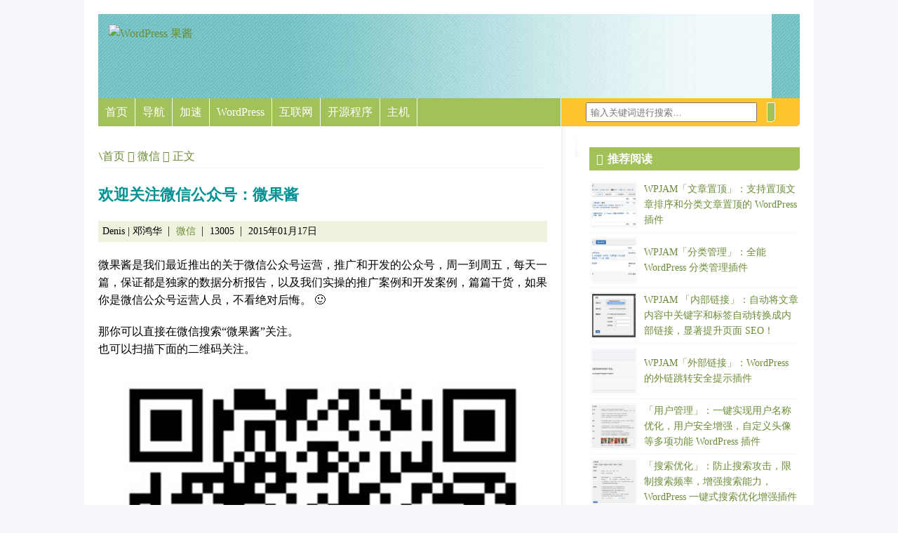

--- FILE ---
content_type: text/html; charset=UTF-8
request_url: https://jam.wpweixin.com/2015/01/17/wpweixin/
body_size: 9594
content:
<!DOCTYPE html> 
<html lang="zh-Hans"> 
<head>

<meta charset="UTF-8" />
<meta name="viewport" content="width=device-width, user-scalable=no" />

<title>欢迎关注微信公众号：微果酱</title>
<meta name='robots' content='max-image-preview:large' />
<meta name="baidu-site-verification" content="codeva-EIlfwg6FmV" />
<meta name="msvalidate.01" content="BF4F0FFEB6A24A662E3C0CD2FA24E504" />

<style type="text/css">
@media (prefers-color-scheme: dark) {
html, img {filter: invert(1) hue-rotate(180deg);}
html, iframe {filter: invert(1) hue-rotate(180deg);}
img {opacity: .75;}
}
#container{background:#FFFFFF url(https://cdn.wpweixin.com/wp-content/themes/Blix/static/i/container_bg.gif) 680px 0 repeat-y !important;}
header{background: url(https://cdn.wpweixin.com/wp-content/themes/Blix/static/i/header_bg.jpg) !important;}
.sidebar{background:url(https://cdn.wpweixin.com/wp-content/themes/Blix/static/i/sidebar_bg.gif) left top no-repeat !important;}
footer:before{background:url(https://cdn.wpweixin.com/wp-content/themes/Blix/static/i/footer_bg.gif) 660px 0 no-repeat !important;}
</style>

<meta name="theme-color" content="#1BA6B2" media="(prefers-color-scheme: light)">
<meta name="theme-color" content="#A3C159" media="(prefers-color-scheme: dark)"><link rel='dns-prefetch' href='//s4.zstatic.net' />
<link rel='dns-prefetch' href='//cdn.wpweixin.com' />
<link rel="alternate" type="application/rss+xml" title="WordPress 果酱 &raquo; Feed" href="https://jam.wpweixin.com/feed/" />
<link rel="alternate" type="application/rss+xml" title="WordPress 果酱 &raquo; 评论 Feed" href="https://jam.wpweixin.com/comments/feed/" />
<style id='wp-img-auto-sizes-contain-inline-css' type='text/css'>
img:is([sizes=auto i],[sizes^="auto," i]){contain-intrinsic-size:3000px 1500px}
/*# sourceURL=wp-img-auto-sizes-contain-inline-css */
</style>
<style id='wp-block-library-inline-css' type='text/css'>
:root{--wp-block-synced-color:#7a00df;--wp-block-synced-color--rgb:122,0,223;--wp-bound-block-color:var(--wp-block-synced-color);--wp-editor-canvas-background:#ddd;--wp-admin-theme-color:#007cba;--wp-admin-theme-color--rgb:0,124,186;--wp-admin-theme-color-darker-10:#006ba1;--wp-admin-theme-color-darker-10--rgb:0,107,160.5;--wp-admin-theme-color-darker-20:#005a87;--wp-admin-theme-color-darker-20--rgb:0,90,135;--wp-admin-border-width-focus:2px}@media (min-resolution:192dpi){:root{--wp-admin-border-width-focus:1.5px}}.wp-element-button{cursor:pointer}:root .has-very-light-gray-background-color{background-color:#eee}:root .has-very-dark-gray-background-color{background-color:#313131}:root .has-very-light-gray-color{color:#eee}:root .has-very-dark-gray-color{color:#313131}:root .has-vivid-green-cyan-to-vivid-cyan-blue-gradient-background{background:linear-gradient(135deg,#00d084,#0693e3)}:root .has-purple-crush-gradient-background{background:linear-gradient(135deg,#34e2e4,#4721fb 50%,#ab1dfe)}:root .has-hazy-dawn-gradient-background{background:linear-gradient(135deg,#faaca8,#dad0ec)}:root .has-subdued-olive-gradient-background{background:linear-gradient(135deg,#fafae1,#67a671)}:root .has-atomic-cream-gradient-background{background:linear-gradient(135deg,#fdd79a,#004a59)}:root .has-nightshade-gradient-background{background:linear-gradient(135deg,#330968,#31cdcf)}:root .has-midnight-gradient-background{background:linear-gradient(135deg,#020381,#2874fc)}:root{--wp--preset--font-size--normal:16px;--wp--preset--font-size--huge:42px}.has-regular-font-size{font-size:1em}.has-larger-font-size{font-size:2.625em}.has-normal-font-size{font-size:var(--wp--preset--font-size--normal)}.has-huge-font-size{font-size:var(--wp--preset--font-size--huge)}.has-text-align-center{text-align:center}.has-text-align-left{text-align:left}.has-text-align-right{text-align:right}.has-fit-text{white-space:nowrap!important}#end-resizable-editor-section{display:none}.aligncenter{clear:both}.items-justified-left{justify-content:flex-start}.items-justified-center{justify-content:center}.items-justified-right{justify-content:flex-end}.items-justified-space-between{justify-content:space-between}.screen-reader-text{border:0;clip-path:inset(50%);height:1px;margin:-1px;overflow:hidden;padding:0;position:absolute;width:1px;word-wrap:normal!important}.screen-reader-text:focus{background-color:#ddd;clip-path:none;color:#444;display:block;font-size:1em;height:auto;left:5px;line-height:normal;padding:15px 23px 14px;text-decoration:none;top:5px;width:auto;z-index:100000}html :where(.has-border-color){border-style:solid}html :where([style*=border-top-color]){border-top-style:solid}html :where([style*=border-right-color]){border-right-style:solid}html :where([style*=border-bottom-color]){border-bottom-style:solid}html :where([style*=border-left-color]){border-left-style:solid}html :where([style*=border-width]){border-style:solid}html :where([style*=border-top-width]){border-top-style:solid}html :where([style*=border-right-width]){border-right-style:solid}html :where([style*=border-bottom-width]){border-bottom-style:solid}html :where([style*=border-left-width]){border-left-style:solid}html :where(img[class*=wp-image-]){height:auto;max-width:100%}:where(figure){margin:0 0 1em}html :where(.is-position-sticky){--wp-admin--admin-bar--position-offset:var(--wp-admin--admin-bar--height,0px)}@media screen and (max-width:600px){html :where(.is-position-sticky){--wp-admin--admin-bar--position-offset:0px}}

/*# sourceURL=wp-block-library-inline-css */
</style><style id='global-styles-inline-css' type='text/css'>
:root{--wp--preset--aspect-ratio--square: 1;--wp--preset--aspect-ratio--4-3: 4/3;--wp--preset--aspect-ratio--3-4: 3/4;--wp--preset--aspect-ratio--3-2: 3/2;--wp--preset--aspect-ratio--2-3: 2/3;--wp--preset--aspect-ratio--16-9: 16/9;--wp--preset--aspect-ratio--9-16: 9/16;--wp--preset--color--black: #000000;--wp--preset--color--cyan-bluish-gray: #abb8c3;--wp--preset--color--white: #ffffff;--wp--preset--color--pale-pink: #f78da7;--wp--preset--color--vivid-red: #cf2e2e;--wp--preset--color--luminous-vivid-orange: #ff6900;--wp--preset--color--luminous-vivid-amber: #fcb900;--wp--preset--color--light-green-cyan: #7bdcb5;--wp--preset--color--vivid-green-cyan: #00d084;--wp--preset--color--pale-cyan-blue: #8ed1fc;--wp--preset--color--vivid-cyan-blue: #0693e3;--wp--preset--color--vivid-purple: #9b51e0;--wp--preset--gradient--vivid-cyan-blue-to-vivid-purple: linear-gradient(135deg,rgb(6,147,227) 0%,rgb(155,81,224) 100%);--wp--preset--gradient--light-green-cyan-to-vivid-green-cyan: linear-gradient(135deg,rgb(122,220,180) 0%,rgb(0,208,130) 100%);--wp--preset--gradient--luminous-vivid-amber-to-luminous-vivid-orange: linear-gradient(135deg,rgb(252,185,0) 0%,rgb(255,105,0) 100%);--wp--preset--gradient--luminous-vivid-orange-to-vivid-red: linear-gradient(135deg,rgb(255,105,0) 0%,rgb(207,46,46) 100%);--wp--preset--gradient--very-light-gray-to-cyan-bluish-gray: linear-gradient(135deg,rgb(238,238,238) 0%,rgb(169,184,195) 100%);--wp--preset--gradient--cool-to-warm-spectrum: linear-gradient(135deg,rgb(74,234,220) 0%,rgb(151,120,209) 20%,rgb(207,42,186) 40%,rgb(238,44,130) 60%,rgb(251,105,98) 80%,rgb(254,248,76) 100%);--wp--preset--gradient--blush-light-purple: linear-gradient(135deg,rgb(255,206,236) 0%,rgb(152,150,240) 100%);--wp--preset--gradient--blush-bordeaux: linear-gradient(135deg,rgb(254,205,165) 0%,rgb(254,45,45) 50%,rgb(107,0,62) 100%);--wp--preset--gradient--luminous-dusk: linear-gradient(135deg,rgb(255,203,112) 0%,rgb(199,81,192) 50%,rgb(65,88,208) 100%);--wp--preset--gradient--pale-ocean: linear-gradient(135deg,rgb(255,245,203) 0%,rgb(182,227,212) 50%,rgb(51,167,181) 100%);--wp--preset--gradient--electric-grass: linear-gradient(135deg,rgb(202,248,128) 0%,rgb(113,206,126) 100%);--wp--preset--gradient--midnight: linear-gradient(135deg,rgb(2,3,129) 0%,rgb(40,116,252) 100%);--wp--preset--font-size--small: 13px;--wp--preset--font-size--medium: 20px;--wp--preset--font-size--large: 36px;--wp--preset--font-size--x-large: 42px;--wp--preset--spacing--20: 0.44rem;--wp--preset--spacing--30: 0.67rem;--wp--preset--spacing--40: 1rem;--wp--preset--spacing--50: 1.5rem;--wp--preset--spacing--60: 2.25rem;--wp--preset--spacing--70: 3.38rem;--wp--preset--spacing--80: 5.06rem;--wp--preset--shadow--natural: 6px 6px 9px rgba(0, 0, 0, 0.2);--wp--preset--shadow--deep: 12px 12px 50px rgba(0, 0, 0, 0.4);--wp--preset--shadow--sharp: 6px 6px 0px rgba(0, 0, 0, 0.2);--wp--preset--shadow--outlined: 6px 6px 0px -3px rgb(255, 255, 255), 6px 6px rgb(0, 0, 0);--wp--preset--shadow--crisp: 6px 6px 0px rgb(0, 0, 0);}:where(.is-layout-flex){gap: 0.5em;}:where(.is-layout-grid){gap: 0.5em;}body .is-layout-flex{display: flex;}.is-layout-flex{flex-wrap: wrap;align-items: center;}.is-layout-flex > :is(*, div){margin: 0;}body .is-layout-grid{display: grid;}.is-layout-grid > :is(*, div){margin: 0;}:where(.wp-block-columns.is-layout-flex){gap: 2em;}:where(.wp-block-columns.is-layout-grid){gap: 2em;}:where(.wp-block-post-template.is-layout-flex){gap: 1.25em;}:where(.wp-block-post-template.is-layout-grid){gap: 1.25em;}.has-black-color{color: var(--wp--preset--color--black) !important;}.has-cyan-bluish-gray-color{color: var(--wp--preset--color--cyan-bluish-gray) !important;}.has-white-color{color: var(--wp--preset--color--white) !important;}.has-pale-pink-color{color: var(--wp--preset--color--pale-pink) !important;}.has-vivid-red-color{color: var(--wp--preset--color--vivid-red) !important;}.has-luminous-vivid-orange-color{color: var(--wp--preset--color--luminous-vivid-orange) !important;}.has-luminous-vivid-amber-color{color: var(--wp--preset--color--luminous-vivid-amber) !important;}.has-light-green-cyan-color{color: var(--wp--preset--color--light-green-cyan) !important;}.has-vivid-green-cyan-color{color: var(--wp--preset--color--vivid-green-cyan) !important;}.has-pale-cyan-blue-color{color: var(--wp--preset--color--pale-cyan-blue) !important;}.has-vivid-cyan-blue-color{color: var(--wp--preset--color--vivid-cyan-blue) !important;}.has-vivid-purple-color{color: var(--wp--preset--color--vivid-purple) !important;}.has-black-background-color{background-color: var(--wp--preset--color--black) !important;}.has-cyan-bluish-gray-background-color{background-color: var(--wp--preset--color--cyan-bluish-gray) !important;}.has-white-background-color{background-color: var(--wp--preset--color--white) !important;}.has-pale-pink-background-color{background-color: var(--wp--preset--color--pale-pink) !important;}.has-vivid-red-background-color{background-color: var(--wp--preset--color--vivid-red) !important;}.has-luminous-vivid-orange-background-color{background-color: var(--wp--preset--color--luminous-vivid-orange) !important;}.has-luminous-vivid-amber-background-color{background-color: var(--wp--preset--color--luminous-vivid-amber) !important;}.has-light-green-cyan-background-color{background-color: var(--wp--preset--color--light-green-cyan) !important;}.has-vivid-green-cyan-background-color{background-color: var(--wp--preset--color--vivid-green-cyan) !important;}.has-pale-cyan-blue-background-color{background-color: var(--wp--preset--color--pale-cyan-blue) !important;}.has-vivid-cyan-blue-background-color{background-color: var(--wp--preset--color--vivid-cyan-blue) !important;}.has-vivid-purple-background-color{background-color: var(--wp--preset--color--vivid-purple) !important;}.has-black-border-color{border-color: var(--wp--preset--color--black) !important;}.has-cyan-bluish-gray-border-color{border-color: var(--wp--preset--color--cyan-bluish-gray) !important;}.has-white-border-color{border-color: var(--wp--preset--color--white) !important;}.has-pale-pink-border-color{border-color: var(--wp--preset--color--pale-pink) !important;}.has-vivid-red-border-color{border-color: var(--wp--preset--color--vivid-red) !important;}.has-luminous-vivid-orange-border-color{border-color: var(--wp--preset--color--luminous-vivid-orange) !important;}.has-luminous-vivid-amber-border-color{border-color: var(--wp--preset--color--luminous-vivid-amber) !important;}.has-light-green-cyan-border-color{border-color: var(--wp--preset--color--light-green-cyan) !important;}.has-vivid-green-cyan-border-color{border-color: var(--wp--preset--color--vivid-green-cyan) !important;}.has-pale-cyan-blue-border-color{border-color: var(--wp--preset--color--pale-cyan-blue) !important;}.has-vivid-cyan-blue-border-color{border-color: var(--wp--preset--color--vivid-cyan-blue) !important;}.has-vivid-purple-border-color{border-color: var(--wp--preset--color--vivid-purple) !important;}.has-vivid-cyan-blue-to-vivid-purple-gradient-background{background: var(--wp--preset--gradient--vivid-cyan-blue-to-vivid-purple) !important;}.has-light-green-cyan-to-vivid-green-cyan-gradient-background{background: var(--wp--preset--gradient--light-green-cyan-to-vivid-green-cyan) !important;}.has-luminous-vivid-amber-to-luminous-vivid-orange-gradient-background{background: var(--wp--preset--gradient--luminous-vivid-amber-to-luminous-vivid-orange) !important;}.has-luminous-vivid-orange-to-vivid-red-gradient-background{background: var(--wp--preset--gradient--luminous-vivid-orange-to-vivid-red) !important;}.has-very-light-gray-to-cyan-bluish-gray-gradient-background{background: var(--wp--preset--gradient--very-light-gray-to-cyan-bluish-gray) !important;}.has-cool-to-warm-spectrum-gradient-background{background: var(--wp--preset--gradient--cool-to-warm-spectrum) !important;}.has-blush-light-purple-gradient-background{background: var(--wp--preset--gradient--blush-light-purple) !important;}.has-blush-bordeaux-gradient-background{background: var(--wp--preset--gradient--blush-bordeaux) !important;}.has-luminous-dusk-gradient-background{background: var(--wp--preset--gradient--luminous-dusk) !important;}.has-pale-ocean-gradient-background{background: var(--wp--preset--gradient--pale-ocean) !important;}.has-electric-grass-gradient-background{background: var(--wp--preset--gradient--electric-grass) !important;}.has-midnight-gradient-background{background: var(--wp--preset--gradient--midnight) !important;}.has-small-font-size{font-size: var(--wp--preset--font-size--small) !important;}.has-medium-font-size{font-size: var(--wp--preset--font-size--medium) !important;}.has-large-font-size{font-size: var(--wp--preset--font-size--large) !important;}.has-x-large-font-size{font-size: var(--wp--preset--font-size--x-large) !important;}
/*# sourceURL=global-styles-inline-css */
</style>

<style id='classic-theme-styles-inline-css' type='text/css'>
/*! This file is auto-generated */
.wp-block-button__link{color:#fff;background-color:#32373c;border-radius:9999px;box-shadow:none;text-decoration:none;padding:calc(.667em + 2px) calc(1.333em + 2px);font-size:1.125em}.wp-block-file__button{background:#32373c;color:#fff;text-decoration:none}
/*# sourceURL=/wp-includes/css/classic-themes.min.css */
</style>
<link rel='stylesheet' id='remixicon-css' href='https://s4.zstatic.net/ajax/libs/remixicon/4.2.0/remixicon.min.css' type='text/css' media='all' />
<link rel='stylesheet' id='normalize-css' href='https://s4.zstatic.net/ajax/libs/modern-normalize/2.0.0/modern-normalize.min.css' type='text/css' media='all' />
<link rel='stylesheet' id='prism-css' href='https://s4.zstatic.net/ajax/libs/prism/1.29.0/themes/prism.min.css' type='text/css' media='all' />
<link rel='stylesheet' id='wpjam-static-style-css' href='https://jam.wpweixin.com/wp-content/static/26/ee469a90487da5b8333e411379df4593-1768358708.css' type='text/css' media='all' />
<script type="text/javascript" src="https://s4.zstatic.net/ajax/libs/jquery/3.7.1/jquery.min.js" id="jquery-core-js"></script>
<script type="text/javascript" src="https://s4.zstatic.net/ajax/libs/jquery-migrate/3.4.1/jquery-migrate.min.js" id="jquery-migrate-js"></script>
<script type="text/javascript" src="https://s4.zstatic.net/ajax/libs/qrcodejs/1.0.0/qrcode.min.js" id="qrcodejs-js"></script>
<script type="text/javascript" src="https://s4.zstatic.net/ajax/libs/html2canvas/1.4.1/html2canvas.min.js" id="html2canvas-js"></script>
<script type="text/javascript" src="https://jam.wpweixin.com/wp-content/static/26/e26ddd685f94f0a9179c50308cc40bb4-1768627391.js" id="wpjam-static-script-js"></script>

<link rel="canonical" href="https://jam.wpweixin.com/2015/01/17/wpweixin/" />
<link rel="alternate" title="oEmbed (JSON)" type="application/json+oembed" href="https://jam.wpweixin.com/wp-json/oembed/1.0/embed?url=https%3A%2F%2Fjam.wpweixin.com%2F2015%2F01%2F17%2Fwpweixin%2F" />
<link rel="alternate" title="oEmbed (XML)" type="text/xml+oembed" href="https://jam.wpweixin.com/wp-json/oembed/1.0/embed?url=https%3A%2F%2Fjam.wpweixin.com%2F2015%2F01%2F17%2Fwpweixin%2F&#038;format=xml" />
<meta name='description' content='微果酱是我们最近推出的关于微信公众号运营，推广和开发的公众号，周一到周五，每天一篇，保证都是独家的数据分析报告，以及我们实操的推广案例和开发案例，篇篇干货，如果你是微信公众号运营人员，不看绝 &hellip;' />
<script type="text/javascript">
	var _hmt = _hmt || [];
	(function(){
	var hm = document.createElement("script");
	hm.src = "https://hm.baidu.com/hm.js?cb551a86957adcbd2b65ce22797f2009";
	hm.setAttribute('async', 'true');
	document.getElementsByTagName('head')[0].appendChild(hm);
	})();
</script>
</head>

<body class="wp-singular post-template-default single single-post postid-4733 wp-theme-Blix infinite-scroll">

<div id="container">


		<header id="header" style="background:url(https://jam.wpweixin.com/wp-content/themes/Blix/static/i/header_bg.jpg)">
			<div id="logo"><a href="https://jam.wpweixin.com" title="WordPress 果酱"><img src="https://jam.wpweixin.com/wp-content/themes/Blix/static/i/logo.png" alt="WordPress 果酱" /></a></div>
		</header>
		<nav id="navigation">
	<ul id="menu-nav"><li id="menu-item-9745" class="menu-item menu-item-type-custom menu-item-object-custom menu-item-home menu-item-9745"><a href="https://jam.wpweixin.com">首页</a></li>
<li id="menu-item-9982" class="menu-item menu-item-type-custom menu-item-object-custom menu-item-9982"><a href="https://wpjam.com/">导航</a></li>
<li id="menu-item-9746" class="menu-item menu-item-type-custom menu-item-object-custom menu-item-9746"><a href="https://wpjam.com/speed/">加速</a></li>
<li id="menu-item-9740" class="menu-item menu-item-type-taxonomy menu-item-object-category menu-item-9740"><a href="https://jam.wpweixin.com/category/wordpress/">WordPress</a></li>
<li id="menu-item-9741" class="menu-item menu-item-type-taxonomy menu-item-object-category menu-item-has-children menu-item-9741"><a href="https://jam.wpweixin.com/category/internet/">互联网</a>
<ul class="sub-menu">
	<li id="menu-item-9754" class="menu-item menu-item-type-taxonomy menu-item-object-category menu-item-9754"><a href="https://jam.wpweixin.com/category/blogosphere/">博客世界</a></li>
</ul>
</li>
<li id="menu-item-9753" class="menu-item menu-item-type-taxonomy menu-item-object-category menu-item-has-children menu-item-9753"><a href="https://jam.wpweixin.com/category/open-source/">开源程序</a>
<ul class="sub-menu">
	<li id="menu-item-9755" class="menu-item menu-item-type-taxonomy menu-item-object-category menu-item-9755"><a href="https://jam.wpweixin.com/category/blogosphere/">博客世界</a></li>
	<li id="menu-item-9756" class="menu-item menu-item-type-taxonomy menu-item-object-category menu-item-9756"><a href="https://jam.wpweixin.com/category/hosting/">主机推荐</a></li>
	<li id="menu-item-9757" class="menu-item menu-item-type-taxonomy menu-item-object-category menu-item-9757"><a href="https://jam.wpweixin.com/category/apple/">Apple</a></li>
</ul>
</li>
<li id="menu-item-9744" class="menu-item menu-item-type-taxonomy menu-item-object-category menu-item-9744"><a href="https://jam.wpweixin.com/category/hosting/">主机</a></li>
</ul>	<form action="/" onsubmit="location.href='https://jam.wpweixin.com/search/' + encodeURIComponent(this.s.value).replace(/%20/g, '+'); return false;"> 
		<input type="text" name="s" id="s" size="25"  value="" placeholder="输入关键词进行搜索…" />  
		<button type="submit" id="searchbutton" /><i class="ri-search-line"></i></button>
	</form>
</nav>

<div class="layout-wrap">
<section id="content">


	<ul class="breadcrumb"><li><a href="https://jam.wpweixin.com">首页</a></li>
<li><a href="https://jam.wpweixin.com/category/weixin/">微信</a></li>
<li>正文</li></ul><article class="entry" id="post-4733">
	<h1 class="entry-title">欢迎关注微信公众号：微果酱</h1>
	
	<div class="entry-meta">
		<span class="author"><i class="ri-user-line"></i> Denis &#124; 邓鸿华</span>
		<span><i class="ri-wechat-line"></i> <a href="https://jam.wpweixin.com/category/weixin/">微信</a></span>		<span class="views"><i class="ri-icon ri-eye-line"></i> 13005</span>
		<span class="date"><i class="ri-icon ri-calendar-2-line"></i> 2015年01月17日</span>
				
			</div>
	<div class="entry-content"><p>微果酱是我们最近推出的关于微信公众号运营，推广和开发的公众号，周一到周五，每天一篇，保证都是独家的数据分析报告，以及我们实操的推广案例和开发案例，篇篇干货，如果你是微信公众号运营人员，不看绝对后悔。 🙂 </p>
<p>那你可以直接在微信搜索“微果酱”关注。<br />
也可以扫描下面的二维码关注。<br />
<img decoding="async" src="https://cdn.wpjam.com/qiniu/4733/image/1ab9b8fb5437e0df7a5c19d51051e339.jpg?imageMogr2/auto-orient/thumbnail/1280x/quality/70/interlace/1#" alt="微果酱微信二维码" /></p>
<div class=" content-template">

<hr />
<p>©我爱水煮鱼，本站推荐使用的主机：<strong><a href="https://wpjam.com/go/aliyun/" rel="nofollow">阿里云</a></strong>，国外主机建议使用<strong><a href="https://blog.wpjam.com/article/bluehost/">BlueHost</a></strong>。</p>
<p>本站长期承接 <a href="https://wpjam.com/speed/">WordPress 优化</a>和<a href="https://wpjam.com/">建站业务</a>，请联系微信：「chenduopapa」。</p>

</div>
<div class="modal-buttons"><a href="javascript:;" class="show-modal modal-button poster-button" data-target='.poster-box' data-hash='1' data-action='get-modal-box' data-data='post_id=4733&type=poster'><i class="ri-image-line"></i><span> 生成海报</span></a><a href="javascript:;" class="show-modal modal-button share-button" data-target='.share-box' data-hash='1' data-action='get-modal-box' data-data='post_id=4733&type=share'><i class="ri-share-forward-2-fill"></i><span> 分享</span></a><a href="javascript:;" class="show-modal modal-button donate-button" data-target='.donate-box' data-hash='1' data-action='get-modal-box' data-data='type=donate'><i class="ri-money-cny-circle-line"></i><span> 打赏作者</span></a></div></div>
	<div class="entry-tags"></div>
</article><div class="entry-extend">
<div id="related_posts"><h3>你可能也喜欢</h3><ul class="horizontal has-thumb"><li><a href="https://jam.wpweixin.com/2025/02/19/the-differences-between-wechat-ai-quick-answers-and-deep-thinking/" title="微信「AI 搜索」的快速回答和深度思考分别用的是什么模型？有什么区别？"><img src="https://cdn.wpweixin.com/wp-content/uploads/sites/26/2025/02/1739978772-IMG_9148.jpeg?imageMogr2/auto-orient/thumbnail/!200x200r/gravity/Center/crop/200x200/quality/70/interlace/1#" class="wp-post-image" decoding="async" loading="lazy" width="100" height="100" /><h4>微信「AI 搜索」的快速回答和深度思考分别用的是什么模型？有什么区别？</h4></a></li><li><a href="https://jam.wpweixin.com/2025/02/16/weixin-ai-search-with-deppseek/" title="微信上线「AI 搜索」功能，并且接入 DeepSeek 模型！"><img src="https://cdn.wpweixin.com/wp-content/uploads/sites/26/2025/02/1739714443-IMG_9135.jpeg?imageMogr2/auto-orient/thumbnail/!200x200r/gravity/Center/crop/200x200/quality/70/interlace/1#" class="wp-post-image" decoding="async" loading="lazy" width="100" height="100" /><h4>微信上线「AI 搜索」功能，并且接入 DeepSeek 模型！</h4></a></li><li><a href="https://jam.wpweixin.com/article/weixin-mp-first-increase-followers/" title="做公众号，首先要学会涨粉！"><img src="https://cdn.wpweixin.com/wp-content/uploads/sites/26/2024/12/1733757707-29bf6b5221587907560fe4010d87ea34.png?imageMogr2/auto-orient/thumbnail/!200x200r/gravity/Center/crop/200x200/quality/70/interlace/1#" class="wp-post-image" decoding="async" loading="lazy" width="100" height="100" /><h4>做公众号，首先要学会涨粉！</h4></a></li><li><a href="https://jam.wpweixin.com/article/weixin-mp-make-me-rich/" title="做公众号，能发家致富？"><img src="https://cdn.wpweixin.com/wp-content/uploads/sites/26/2024/12/1733757705-b708e0fde817dfbd60afab9e486a0ba8.png?imageMogr2/auto-orient/thumbnail/!200x200r/gravity/Center/crop/200x200/quality/70/interlace/1#" class="wp-post-image" decoding="async" loading="lazy" width="100" height="100" /><h4>做公众号，能发家致富？</h4></a></li><li><a href="https://mp.weixin.qq.com/s/_MR6AWnAQOqJwngr2HMM4g" title="给你的微信昵称加上上标电话号码 ℡¹³⁸¹²³⁴⁵⁶⁷⁸"><img width="100" height="100" src="https://cdn.wpweixin.com/wp-content/uploads/sites/26/2024/07/1721359982-8817ce0b5b854864e902e669f7c96316.jpeg?imageMogr2/auto-orient/thumbnail/!200x200r/gravity/Center/crop/200x200/quality/70/interlace/1#" class="wp-post-image wp-post-image" alt="" decoding="async" /><h4>给你的微信昵称加上上标电话号码 ℡¹³⁸¹²³⁴⁵⁶⁷⁸</h4></a></li><li><a href="https://mp.weixin.qq.com/s/VfsP8pii2T5SYwJmxL9p6w" title="给你的微信昵称加上蝴蝶ᨳദᨏᨏོ"><img width="100" height="100" src="https://cdn.wpweixin.com/wp-content/uploads/sites/26/2024/07/1721361133-3a603504e77f961d4279f72161fe58c5.jpeg?imageMogr2/auto-orient/thumbnail/!200x200r/gravity/Center/crop/200x200/quality/70/interlace/1#" class="wp-post-image wp-post-image" alt="" decoding="async" /><h4>给你的微信昵称加上蝴蝶ᨳദᨏᨏོ</h4></a></li><li><a href="https://mp.weixin.qq.com/s/r6NyedmaNtQ7ZxLYCiC8Ug" title="视频号里的视频怎么下载？只要你有个公众号就可以下载！"><img width="100" height="100" src="https://cdn.wpweixin.com/wp-content/uploads/sites/26/2024/07/1721360132-823202efb215f0f909bfb65715491834.jpeg?imageMogr2/auto-orient/thumbnail/!200x200r/gravity/Center/crop/200x200/quality/70/interlace/1#" class="wp-post-image wp-post-image" alt="" decoding="async" /><h4>视频号里的视频怎么下载？只要你有个公众号就可以下载！</h4></a></li><li><a href="https://mp.weixin.qq.com/s/ymbOYctA3fZUgC1MfqkeeA" title="无需跳转到网页或打开小程序，在公众号即可生成 15 种微信昵称"><img width="100" height="100" src="https://cdn.wpweixin.com/wp-content/uploads/sites/26/2024/07/1721359982-8817ce0b5b854864e902e669f7c96316.jpeg?imageMogr2/auto-orient/thumbnail/!200x200r/gravity/Center/crop/200x200/quality/70/interlace/1#" class="wp-post-image wp-post-image" alt="" decoding="async" loading="lazy" /><h4>无需跳转到网页或打开小程序，在公众号即可生成 15 种微信昵称</h4></a></li><li><a href="https://mp.weixin.qq.com/s/caAHzjEY2d1wh-EFk2L5sA" title="5 个工具帮你生成可爱的微信昵称 ᰔᩚᨏོ ᨳദᗢᘏᓗ"><img width="100" height="100" src="https://cdn.wpweixin.com/wp-content/uploads/sites/26/2024/07/1721359583-7b76dc5e68fd72a4cbee573b0962cb05.jpeg?imageMogr2/auto-orient/thumbnail/!200x200r/gravity/Center/crop/200x200/quality/70/interlace/1#" class="wp-post-image wp-post-image" alt="" decoding="async" loading="lazy" /><h4>5 个工具帮你生成可爱的微信昵称 ᰔᩚᨏོ ᨳദᗢᘏᓗ</h4></a></li><li><a href="https://jam.wpweixin.com/m/wpjam-password/" title="一键生成随机密码"><img src="https://cdn.wpweixin.com/wp-content/uploads/sites/26/2022/05/1651499165-image.png?imageMogr2/auto-orient/thumbnail/!200x200r/gravity/Center/crop/200x200/quality/70/interlace/1#" class="wp-post-image" decoding="async" loading="lazy" width="100" height="100" /><h4>一键生成随机密码</h4></a></li></ul></div><div id="top_viewd_posts"><h3>热门文章</h3><ul class="horizontal has-thumb"><li><a href="https://jam.wpweixin.com/article/wordpress-seo/" title="WordPress SEO 宝典：让你的博客流量增长10倍"><img src="https://cdn.wpjam.com/2011/fairyfish-seo-traffic.png?imageMogr2/auto-orient/thumbnail/!200x200r/gravity/Center/crop/200x200/quality/70/interlace/1#" class="wp-post-image" decoding="async" loading="lazy" width="100" height="100" /><h4>WordPress SEO 宝典：让你的博客流量增长10倍</h4></a></li><li><a href="https://jam.wpweixin.com/article/wpjam-basic-optimization-setting/" title="WPJAM Basic - 优化设置：一键优化和增强 WordPress 功能"><img src="https://cdn.wpweixin.com/wp-content/uploads/sites/26/2018/09/1745332364-image.png?imageMogr2/auto-orient/thumbnail/!200x200r/gravity/Center/crop/200x200/quality/70/interlace/1#" class="wp-post-image" decoding="async" loading="lazy" width="100" height="100" /><h4>WPJAM Basic - 优化设置：一键优化和增强 WordPress 功能</h4></a></li><li><a href="https://jam.wpweixin.com/article/wpjam-basic-custom-setting/" title="WPJAM Basic - 样式定制：一键自定义 WordPress 前后台和登录页面"><img src="https://cdn.wpweixin.com/wp-content/uploads/sites/26/2025/04/1746543790-image.png?imageMogr2/auto-orient/thumbnail/!200x200r/gravity/Center/crop/200x200/quality/70/interlace/1#" class="wp-post-image" decoding="async" loading="lazy" width="100" height="100" /><h4>WPJAM Basic - 样式定制：一键自定义 WordPress 前后台和登录页面</h4></a></li><li><a href="https://jam.wpweixin.com/project/wpjam-user/" title="「用户管理」：一键实现用户名称优化，用户安全增强，自定义头像等多项功能 WordPress 插件"><img src="https://cdn.wpweixin.com/wp-content/uploads/sites/26/2024/02/1735913392-image.png?imageMogr2/auto-orient/thumbnail/!200x200r/gravity/Center/crop/200x200/quality/70/interlace/1#" class="wp-post-image" decoding="async" loading="lazy" width="100" height="100" /><h4>「用户管理」：一键实现用户名称优化，用户安全增强，自定义头像等多项功能 WordPress 插件</h4></a></li><li><a href="https://jam.wpweixin.com/m/phpmailer/" title="使用 PHPMailer 发送邮件"><img src="https://cdn.wpjam.com/2013/open-source.png?imageMogr2/auto-orient/thumbnail/!200x200r/gravity/Center/crop/200x200/quality/70/interlace/1#" class="wp-post-image" decoding="async" loading="lazy" width="100" height="100" /><h4>使用 PHPMailer 发送邮件</h4></a></li><li><a href="https://jam.wpweixin.com/article/wordpress-shortcode/" title="Shortcode / 简码是什么？有什么用？一文详解 WordPress Shortcode。"><img src="https://cdn.wpweixin.com/wp-content/uploads/sites/26/2022/05/1653226574-image.png?imageMogr2/auto-orient/thumbnail/!200x200r/gravity/Center/crop/200x200/quality/70/interlace/1#" class="wp-post-image" decoding="async" loading="lazy" width="100" height="100" /><h4>Shortcode / 简码是什么？有什么用？一文详解 WordPress Shortcode。</h4></a></li><li><a href="https://jam.wpweixin.com/article/featured-php-mysql-books/" title="PHP 和 MySQL Web 开发书籍推荐"><img src="https://cdn.wpjam.com/books/php-mysql-web-development.jpg?imageMogr2/auto-orient/thumbnail/!200x200r/gravity/Center/crop/200x200/quality/70/interlace/1#" class="wp-post-image" decoding="async" loading="lazy" width="100" height="100" /><h4>PHP 和 MySQL Web 开发书籍推荐</h4></a></li><li><a href="https://jam.wpweixin.com/article/wordpress-cache-plugins/" title="WordPress 应该选择哪种类型的缓存插件，一文给你说清楚！"><img src="https://cdn.wpweixin.com/wp-content/uploads/sites/26/2022/05/1653142830-image.png?imageMogr2/auto-orient/thumbnail/!200x200r/gravity/Center/crop/200x200/quality/70/interlace/1#" class="wp-post-image" decoding="async" loading="lazy" width="100" height="100" /><h4>WordPress 应该选择哪种类型的缓存插件，一文给你说清楚！</h4></a></li><li><a href="https://jam.wpweixin.com/m/phpmyadmin/" title="使用 phpMyAdmin 管理 WordPress 数据库"><img src="https://cdn.wpweixin.com/wp-content/uploads/sites/26/2022/02/1645061945-wp-dkblue-orange.png?imageMogr2/auto-orient/thumbnail/!200x200r/gravity/Center/crop/200x200/quality/70/interlace/1#" class="wp-post-image" decoding="async" loading="lazy" width="100" height="100" /><h4>使用 phpMyAdmin 管理 WordPress 数据库</h4></a></li><li><a href="https://jam.wpweixin.com/article/oracle-cloud-free-registration/" title="亲测有效，甲骨文云（Oracle Cloud）「永久」免费服务器申请指南！"><img src="https://cdn.wpweixin.com/wp-content/uploads/sites/26/2025/05/1748272124-image.png?imageMogr2/auto-orient/thumbnail/!200x200r/gravity/Center/crop/200x200/quality/70/interlace/1#" class="wp-post-image" decoding="async" loading="lazy" width="100" height="100" /><h4>亲测有效，甲骨文云（Oracle Cloud）「永久」免费服务器申请指南！</h4></a></li></ul></div></div>

</section>

<aside id="subcontent" class="sidebar sticky-sidebar">

<div id="wpjam-posts-2" class="widget widget_posts"><h3 class="widget-title">推荐阅读</h3><ul class="vertical has-thumb"><li><a href="https://jam.wpweixin.com/project/wpjam-sticky-posts/" title="WPJAM「文章置顶」：支持置顶文章排序和分类文章置顶的 WordPress 插件"><img src="https://cdn.wpweixin.com/wp-content/uploads/sites/26/2021/04/1617871462-image.png?imageMogr2/auto-orient/thumbnail/!300x300r/gravity/Center/crop/300x300/quality/70/interlace/1#" class="wp-post-image" decoding="async" loading="lazy" width="150" height="150" /><h4>WPJAM「文章置顶」：支持置顶文章排序和分类文章置顶的 WordPress 插件</h4></a></li><li><a href="https://jam.wpweixin.com/project/wpjam-taxonomy/" title="WPJAM「分类管理」：全能 WordPress 分类管理插件"><img src="https://cdn.wpweixin.com/wp-content/uploads/sites/26/2021/09/1631714020-image.png?imageMogr2/auto-orient/thumbnail/!300x300r/gravity/Center/crop/300x300/quality/70/interlace/1#" class="wp-post-image" decoding="async" loading="lazy" width="150" height="150" /><h4>WPJAM「分类管理」：全能 WordPress 分类管理插件</h4></a></li><li><a href="https://jam.wpweixin.com/project/wpjam-hashtag/" title="WPJAM 「内部链接」：自动将文章内容中关键字和标签自动转换成内部链接，显著提升页面 SEO！"><img src="https://cdn.wpweixin.com/wp-content/uploads/sites/26/2019/08/1751035356-image.png?imageMogr2/auto-orient/thumbnail/!300x300r/gravity/Center/crop/300x300/quality/70/interlace/1#" class="wp-post-image" decoding="async" loading="lazy" width="150" height="150" /><h4>WPJAM 「内部链接」：自动将文章内容中关键字和标签自动转换成内部链接，显著提升页面 SEO！</h4></a></li><li><a href="https://jam.wpweixin.com/project/wpjam-external-links/" title="WPJAM「外部链接」：WordPress 的外链跳转安全提示插件"><img src="https://cdn.wpweixin.com/wp-content/uploads/sites/26/2021/09/1631630619-image.png?imageMogr2/auto-orient/thumbnail/!300x300r/gravity/Center/crop/300x300/quality/70/interlace/1#" class="wp-post-image" decoding="async" loading="lazy" width="150" height="150" /><h4>WPJAM「外部链接」：WordPress 的外链跳转安全提示插件</h4></a></li><li><a href="https://jam.wpweixin.com/project/wpjam-user/" title="「用户管理」：一键实现用户名称优化，用户安全增强，自定义头像等多项功能 WordPress 插件"><img src="https://cdn.wpweixin.com/wp-content/uploads/sites/26/2024/02/1735913392-image.png?imageMogr2/auto-orient/thumbnail/!300x300r/gravity/Center/crop/300x300/quality/70/interlace/1#" class="wp-post-image" decoding="async" loading="lazy" width="150" height="150" /><h4>「用户管理」：一键实现用户名称优化，用户安全增强，自定义头像等多项功能 WordPress 插件</h4></a></li><li><a href="https://jam.wpweixin.com/project/wpjam-search/" title="「搜索优化」：防止搜索攻击，限制搜索频率，增强搜索能力，WordPress 一键式搜索优化增强插件"><img src="https://cdn.wpweixin.com/wp-content/uploads/sites/26/2021/06/1734102615-image.png?imageMogr2/auto-orient/thumbnail/!300x300r/gravity/Center/crop/300x300/quality/70/interlace/1#" class="wp-post-image" decoding="async" loading="lazy" width="150" height="150" /><h4>「搜索优化」：防止搜索攻击，限制搜索频率，增强搜索能力，WordPress 一键式搜索优化增强插件</h4></a></li></ul></div><div id="media_image-2" class="widget widget_media_image"><h3 class="widget-title">关注公众号</h3><div style="width: 290px" class="wp-caption alignnone"><img class="image " src="https://open.weixin.qq.com/qr/code?username=wpjamcom" alt="" width="280" height="430" decoding="async" loading="lazy" /><p class="wp-caption-text">WordPress果酱</p></div></div><div id="custom_html-2" class="widget_text widget widget_custom_html"><h3 class="widget-title">快速链接</h3><div class="textwidget custom-html-widget"><ul>
	<li><a href="http://blog.wpjam.com/feed/" rel="nofollow" class="external" target="_blank"><i class="ri-rss-line"></i> RSS 订阅</a> / <a href="http://list.qq.com/cgi-bin/qf_invite?id=781219502bf040e7ba31d3fe27260063c508afadcf8bc1c2" rel="nofollow" class="external" target="_blank"><i class="ri-mail-line"></i> 邮件订阅</a></li>
	<li><a href="https://jam.wpweixin.com/contact/" rel="nofollow"><i class="ri-contacts-line"></i> 联系 Denis</a> / <a href="https://jam.wpweixin.com/ad" rel="nofollow"><i class="ri-money-dollar-circle-line"></i> 广告投放</a></li>
	<li><a href="https://jam.wpweixin.com/project/weixin-robot-advanced/"><i class="ri-wechat-line"></i> 微信机器人 WordPress 插件高级版</a></li>
	<li><a href="https://jam.wpweixin.com/project/wpjam-basic/"><i class="ri-speed-up-line"></i> WordPress 优化插件：WPJAM-Basic</a></li>
</ul></div></div>
</aside>
</div>

<footer id="#footer">

	<hr />

	<ul class="footer-links"><li id="menu-item-9764" class="menu-item menu-item-type-custom menu-item-object-custom menu-item-9764"><a href="https://blog.wpjam.com">首页</a></li>
<li id="menu-item-9748" class="menu-item menu-item-type-post_type menu-item-object-page menu-item-9748"><a href="https://jam.wpweixin.com/about/">关于</a></li>
<li id="menu-item-9749" class="menu-item menu-item-type-post_type menu-item-object-page menu-item-9749"><a href="https://jam.wpweixin.com/contact/">联系 Denis</a></li>
<li id="menu-item-9773" class="menu-item menu-item-type-custom menu-item-object-custom menu-item-9773"><a href="https://tool.wpjam.com">工具箱</a></li>
</ul>
	
	<p>页面生成时间：0.2496919632 秒，<a herf="https://blog.wpjam.com/article/wpjam-wp-is-fastest/">点击这里了解我是如何做到的</a>。</p>
		<p><a href="https://jam.wpweixin.com">WordPress 果酱</a> &copy; 2026. <a rel="nofollow" target="_blank" href="http://beian.miit.gov.cn/">粤ICP备2023092389号</a>. Powered by <a href="http://www.wordpress.org/" target="_blank" rel="nofollow" >WordPress</a> & <a href="https://blog.wpjam.com/project/wpjam-basic/"  target="_blank">WPJAM Basic</a>.</p>

		<script type="speculationrules">
{"prefetch":[{"source":"document","where":{"and":[{"href_matches":"/*"},{"not":{"href_matches":["/wp-*.php","/wp-admin/*","/wp-content/uploads/sites/26/*","/wp-content/*","/wp-content/develop/*","/wp-content/themes/Blix/*","/*\\?(.+)"]}},{"not":{"selector_matches":"a[rel~=\"nofollow\"]"}},{"not":{"selector_matches":".no-prefetch, .no-prefetch a"}}]},"eagerness":"conservative"}]}
</script>
<script type="text/javascript" src="https://s4.zstatic.net/ajax/libs/clipboard.js/2.0.11/clipboard.min.js" id="clipboard-js"></script>
<script type="text/javascript" src="https://s4.zstatic.net/ajax/libs/prism/1.29.0/prism.min.js?ver=1.29.0" id="prism-js"></script>
<script type="text/javascript" src="https://s4.zstatic.net/ajax/libs/prism/1.29.0/plugins/autoloader/prism-autoloader.min.js?ver=1.29.0" id="prism-autoloader-js"></script>

</footer>

</div>

</body>
</html>	

--- FILE ---
content_type: application/javascript
request_url: https://jam.wpweixin.com/wp-content/static/26/e26ddd685f94f0a9179c50308cc40bb4-1768627391.js
body_size: 18894
content:
var ajaxurl	= "http://jam.wpweixin.com/wp-admin/admin-ajax.php";
jQuery(function($){
	if(window.location.protocol == 'https:'){
		ajaxurl	= ajaxurl.replace('http://', 'https://');
	}

	$.fn.extend({
		wpjam_submit: function(callback){
			let _this	= $(this);
			let data	= new FormData(_this[0]);

			data.set('_ajax_nonce',	$(this).data('nonce'));
			data.set('action',		$(this).data('action'));
			data.set('defaults',	$(this).data('data'));
			data.set('data',		$(this).serialize());

			$.ajax({
				type: 'POST',
				url: ajaxurl,
				data: data,
				processData: false,
				contentType: false,
				success: function(data){
					callback.call(_this, data);
				}
			});
		},
		wpjam_action: function(callback){
			let _this	= $(this);

			$.post(ajaxurl, {
				_ajax_nonce:	$(this).data('nonce'),
				action:			$(this).data('action'),
				data:			$(this).data('data')
			},function(data, status){
				callback.call(_this, data);
			});
		}
	});
});
jQuery(function($){
	let clipboard = new ClipboardJS('body .clipboard-btn', {
		target: function(trigger){
			if(trigger.hasAttribute('data-clipboard-text')){
				let temp_element = document.createElement('span');
				temp_element.textContent = trigger.getAttribute('data-clipboard-text');

				return temp_element;
			}else if(trigger.hasAttribute('data-clipboard-target')){
				return document.querySelector(trigger.getAttribute('data-clipboard-target'));
			}else{
				return trigger.nextElementSibling;
			}
		}
	});

	clipboard.on('success', function(e){
		$(e.trigger).find('i').removeClass('ri-file-copy-fill').addClass('ri-check-fill');

		e.clearSelection();
	});

	clipboard.on('error', function(e) {
		console.error('Action:', e.action);
		console.error('Trigger:', e.trigger);
	});
});
jQuery(function($){
	$.extend({
		wpjam_show_modal: function(target, hash){
			if(target && $('body '+target).length){
				if(hash){
					window.location.hash	= 'modal'+target;
				}

				$('<div class="modal-overlay"></div>').appendTo('body');

				$(target).addClass('modal-wrap').removeClass('hidden');
				$('<div class="modal-close"><i class="ri-close-line"></i></div>').prependTo($('.modal-wrap'));

				$('body '+target).trigger('modal_popuped');
			}
		}
	});

	$.fn.extend({
		wpjam_qrcode: function(){
			let text	= $(this).data('text');
			let size	= $(this).data('size');

			if(text && $.trim($(this).html()) == ''){
				size	= size ? size : 200;

				new QRCode($(this)[0], {
					text		: text,
					width		: size,
					height	: size
				});
			}
		}
	});

	$('body').on('click touchstart', '.weixin-share-button', function(e){
		$('.share-box-qrcode').toggleClass('hidden');
	});

	$('body').on('modal_popuped', '.share-box, .poster-box', function(e){
		$('body .qrcode').wpjam_qrcode();
	});

	$('body').on('modal_popuped', '.search-box', function(e){
		let terms	= localStorage.getItem('search_terms');

		if(terms){
			terms	= JSON.parse(terms);

			let search_history	= $('body .search-box .search-history');
			let home_url		= $('body .search-box form').prop('action');

			search_history.removeClass('hidden').html('搜索历史：');

			terms.forEach(function(term){
				$('<a href="'+home_url+'?s='+term+'">'+term+'</a>').appendTo(search_history);
			});
		}
	});

	$('body').on('modal_popuped', '.poster-box', function(e){
		if($('.poster-box > img').length){
			return;
		}

		$('.poster-content').removeClass('hidden');

		console.time('canvas');

		html2canvas($('body .poster-content')[0],{
			proxy: $('body .poster-content').data('proxy')
		}).then(canvas => {
			$('.poster-content').addClass('hidden');

			// 将 canvas 转换为 Blob 对象
			canvas.toBlob(blob => {
				let url = URL.createObjectURL(blob);
				let img = new Image();
				img.src = url;
				img.alt = 'Poster Image';

				$('.poster-box').append(img);
				$('.poster-box a').attr('href', url);

				console.timeEnd('canvas');
			}, 'image/png');

			// $('.poster-box').append(canvas);
			// $('.poster-box a').attr('href', canvas.toDataURL());
		});
	});

	$('body').on('click touchstart', '.show-modal', function(e){
		e.preventDefault();

		let target	= $(this).data('target');
		let hash	= $(this).data('hash');

		if(!$('body '+target).length){
			$(this).wpjam_action(function(data){
				if(data.errcode != 0){
					alert(data.errmsg);
				}else{
					$(data.box).appendTo('body');

					$.wpjam_show_modal(target, hash);
				}
			});
		}else{
			$.wpjam_show_modal(target, hash);
		}
	});

	$('body').on('click touchstart', '.modal-close', function(){
		let href	= window.location.href;
		let index	= href.indexOf('#');

		if(index != -1){
			window.history.pushState({}, '', href.substring(0, index));
		}

		$('.modal-overlay, .modal-close, .modal-wrap').remove();
	});

	$('body').on('submit', '.search-box form', function(){
		let term 	= $('.search-input').val();
		let terms	= localStorage.getItem('search_terms');

		if(terms){
			terms	= JSON.parse(terms);
		}else{
			terms	= [];
		}

		terms.unshift(term);

		if(terms.length > 10){
			terms.pop();
		}

		localStorage.setItem('search_terms', JSON.stringify(terms));
	});

	$('body .qrcode').wpjam_qrcode();

	let hash = window.location.hash;

	if(hash && hash.startsWith('#modal')){
		let target	= hash.substring('#modal'.length);

		if(!$('body '+target).length){
			$('body .show-modal[data-target="' +target+ '"]').click();
		}else{
			$.wpjam_show_modal(target, false);
		}
	}
});
/*! This file is auto-generated */
window.addComment=function(v){var I,C,h,E=v.document,b={commentReplyClass:"comment-reply-link",commentReplyTitleId:"reply-title",cancelReplyId:"cancel-comment-reply-link",commentFormId:"commentform",temporaryFormId:"wp-temp-form-div",parentIdFieldId:"comment_parent",postIdFieldId:"comment_post_ID"},e=v.MutationObserver||v.WebKitMutationObserver||v.MozMutationObserver,r="querySelector"in E&&"addEventListener"in v,n=!!E.documentElement.dataset;function t(){d(),e&&new e(o).observe(E.body,{childList:!0,subtree:!0})}function d(e){if(r&&(I=g(b.cancelReplyId),C=g(b.commentFormId),I)){I.addEventListener("touchstart",l),I.addEventListener("click",l);function t(e){if((e.metaKey||e.ctrlKey)&&13===e.keyCode&&"a"!==E.activeElement.tagName.toLowerCase())return C.removeEventListener("keydown",t),e.preventDefault(),C.submit.click(),!1}C&&C.addEventListener("keydown",t);for(var n,d=function(e){var t=b.commentReplyClass;e&&e.childNodes||(e=E);e=E.getElementsByClassName?e.getElementsByClassName(t):e.querySelectorAll("."+t);return e}(e),o=0,i=d.length;o<i;o++)(n=d[o]).addEventListener("touchstart",a),n.addEventListener("click",a)}}function l(e){var t,n,d=g(b.temporaryFormId);d&&h&&(g(b.parentIdFieldId).value="0",t=d.textContent,d.parentNode.replaceChild(h,d),this.style.display="none",n=(d=(d=g(b.commentReplyTitleId))&&d.firstChild)&&d.nextSibling,d&&d.nodeType===Node.TEXT_NODE&&t&&(n&&"A"===n.nodeName&&n.id!==b.cancelReplyId&&(n.style.display=""),d.textContent=t),e.preventDefault())}function a(e){var t=g(b.commentReplyTitleId),t=t&&t.firstChild.textContent,n=this,d=m(n,"belowelement"),o=m(n,"commentid"),i=m(n,"respondelement"),r=m(n,"postid"),n=m(n,"replyto")||t;d&&o&&i&&r&&!1===v.addComment.moveForm(d,o,i,r,n)&&e.preventDefault()}function o(e){for(var t=e.length;t--;)if(e[t].addedNodes.length)return void d()}function m(e,t){return n?e.dataset[t]:e.getAttribute("data-"+t)}function g(e){return E.getElementById(e)}return r&&"loading"!==E.readyState?t():r&&v.addEventListener("DOMContentLoaded",t,!1),{init:d,moveForm:function(e,t,n,d,o){var i,r,l,a,m,c,s,e=g(e),n=(h=g(n),g(b.parentIdFieldId)),y=g(b.postIdFieldId),p=g(b.commentReplyTitleId),u=(p=p&&p.firstChild)&&p.nextSibling;if(e&&h&&n){void 0===o&&(o=p&&p.textContent),a=h,m=b.temporaryFormId,c=g(m),s=(s=g(b.commentReplyTitleId))?s.firstChild.textContent:"",c||((c=E.createElement("div")).id=m,c.style.display="none",c.textContent=s,a.parentNode.insertBefore(c,a)),d&&y&&(y.value=d),n.value=t,I.style.display="",e.parentNode.insertBefore(h,e.nextSibling),p&&p.nodeType===Node.TEXT_NODE&&(u&&"A"===u.nodeName&&u.id!==b.cancelReplyId&&(u.style.display="none"),p.textContent=o),I.onclick=function(){return!1};try{for(var f=0;f<C.elements.length;f++)if(i=C.elements[f],r=!1,"getComputedStyle"in v?l=v.getComputedStyle(i):E.documentElement.currentStyle&&(l=i.currentStyle),(i.offsetWidth<=0&&i.offsetHeight<=0||"hidden"===l.visibility)&&(r=!0),"hidden"!==i.type&&!i.disabled&&!r){i.focus();break}}catch(e){}return!1}}}}(window);
jQuery(function($){
	$('body').on('click', '.post-action', function(e){
		e.preventDefault();

		$(this).wpjam_action(function(data){
			if(data.errcode != 0){
				alert(data.errmsg);
			}else{
				$(this).removeClass().addClass(data.class).data('data', data.data);
				$(this).find('i').removeClass().addClass(data.icon);
				$(this).find('span.post-action-count').html(data.count);

				$('body').trigger('wpjam_post_action_success', data);
			}
		});
	});

	$('body').on('click', '.comment-digg', function(e){
		e.preventDefault();

		$(this).wpjam_action(function(data){
			if(data.errcode != 0){
				alert(data.errmsg);
			}else{
				$(this).removeClass().addClass(data.class).data('data', data.data);
				$(this).find('.comment-digg-count').html(data.count);
				$(this).find('i').removeClass().addClass(data.icon);
			}
		});
	});
});
/*!
 * Theia Sticky Sidebar v1.7.0
 * https://github.com/WeCodePixels/theia-sticky-sidebar
 *
 * Glues your website's sidebars, making them permanently visible while scrolling.
 *
 * Copyright 2013-2016 WeCodePixels and other contributors
 * Released under the MIT license
 */
(function($){$.fn.theiaStickySidebar=function(options){var defaults={'containerSelector':'','additionalMarginTop':0,'additionalMarginBottom':0,'updateSidebarHeight':true,'minWidth':0,'disableOnResponsiveLayouts':true,'sidebarBehavior':'modern','defaultPosition':'relative','namespace':'TSS'};options=$.extend(defaults,options);options.additionalMarginTop=parseInt(options.additionalMarginTop)||0;options.additionalMarginBottom=parseInt(options.additionalMarginBottom)||0;tryInitOrHookIntoEvents(options,this);function tryInitOrHookIntoEvents(options,$that){var success=tryInit(options,$that);if(!success){console.log('TSS: Body width smaller than options.minWidth. Init is delayed.');$(document).on('scroll.'+options.namespace,function(options,$that){return function(evt){var success=tryInit(options,$that);if(success){$(this).unbind(evt)}}}(options,$that));$(window).on('resize.'+options.namespace,function(options,$that){return function(evt){var success=tryInit(options,$that);if(success){$(this).unbind(evt)}}}(options,$that))}}function tryInit(options,$that){if(options.initialized===true){return true}if($('body').width()<options.minWidth){return false}init(options,$that);return true}function init(options,$that){options.initialized=true;var existingStylesheet=$('#theia-sticky-sidebar-stylesheet-'+options.namespace);if(existingStylesheet.length===0){$('head').append($('<style id="theia-sticky-sidebar-stylesheet-'+options.namespace+'">.theiaStickySidebar:after {content: ""; display: table; clear: both;}</style>'))}$that.each(function(){var o={};o.sidebar=$(this);o.options=options||{};o.container=$(o.options.containerSelector);if(o.container.length==0){o.container=o.sidebar.parent()}o.sidebar.parents().css('-webkit-transform','none');o.sidebar.css({'position':o.options.defaultPosition,'overflow':'visible','-webkit-box-sizing':'border-box','-moz-box-sizing':'border-box','box-sizing':'border-box'});o.stickySidebar=o.sidebar.find('.theiaStickySidebar');if(o.stickySidebar.length==0){var javaScriptMIMETypes=/(?:text|application)\/(?:x-)?(?:javascript|ecmascript)/i;o.sidebar.find('script').filter(function(index,script){return script.type.length===0||script.type.match(javaScriptMIMETypes)}).remove();o.stickySidebar=$('<div>').addClass('theiaStickySidebar').append(o.sidebar.children());o.sidebar.append(o.stickySidebar)}o.marginBottom=parseInt(o.sidebar.css('margin-bottom'));o.paddingTop=parseInt(o.sidebar.css('padding-top'));o.paddingBottom=parseInt(o.sidebar.css('padding-bottom'));var collapsedTopHeight=o.stickySidebar.offset().top;var collapsedBottomHeight=o.stickySidebar.outerHeight();o.stickySidebar.css('padding-top',1);o.stickySidebar.css('padding-bottom',1);collapsedTopHeight-=o.stickySidebar.offset().top;collapsedBottomHeight=o.stickySidebar.outerHeight()-collapsedBottomHeight-collapsedTopHeight;if(collapsedTopHeight==0){o.stickySidebar.css('padding-top',0);o.stickySidebarPaddingTop=0}else{o.stickySidebarPaddingTop=1}if(collapsedBottomHeight==0){o.stickySidebar.css('padding-bottom',0);o.stickySidebarPaddingBottom=0}else{o.stickySidebarPaddingBottom=1}o.previousScrollTop=null;o.fixedScrollTop=0;resetSidebar();o.onScroll=function(o){if(!o.stickySidebar.is(":visible")){return}if($('body').width()<o.options.minWidth){resetSidebar();return}if(o.options.disableOnResponsiveLayouts){var sidebarWidth=o.sidebar.outerWidth(o.sidebar.css('float')=='none');if(sidebarWidth+50>o.container.width()){resetSidebar();return}}var scrollTop=$(document).scrollTop();var position='static';if(scrollTop>=o.sidebar.offset().top+(o.paddingTop-o.options.additionalMarginTop)){var offsetTop=o.paddingTop+options.additionalMarginTop;var offsetBottom=o.paddingBottom+o.marginBottom+options.additionalMarginBottom;var containerTop=o.sidebar.offset().top;var containerBottom=o.sidebar.offset().top+getClearedHeight(o.container);var windowOffsetTop=0+options.additionalMarginTop;var windowOffsetBottom;var sidebarSmallerThanWindow=(o.stickySidebar.outerHeight()+offsetTop+offsetBottom)<$(window).height();if(sidebarSmallerThanWindow){windowOffsetBottom=windowOffsetTop+o.stickySidebar.outerHeight()}else{windowOffsetBottom=$(window).height()-o.marginBottom-o.paddingBottom-options.additionalMarginBottom}var staticLimitTop=containerTop-scrollTop+o.paddingTop;var staticLimitBottom=containerBottom-scrollTop-o.paddingBottom-o.marginBottom;var top=o.stickySidebar.offset().top-scrollTop;var scrollTopDiff=o.previousScrollTop-scrollTop;if(o.stickySidebar.css('position')=='fixed'){if(o.options.sidebarBehavior=='modern'){top+=scrollTopDiff}}if(o.options.sidebarBehavior=='stick-to-top'){top=options.additionalMarginTop}if(o.options.sidebarBehavior=='stick-to-bottom'){top=windowOffsetBottom-o.stickySidebar.outerHeight()}if(scrollTopDiff>0){top=Math.min(top,windowOffsetTop)}else{top=Math.max(top,windowOffsetBottom-o.stickySidebar.outerHeight())}top=Math.max(top,staticLimitTop);top=Math.min(top,staticLimitBottom-o.stickySidebar.outerHeight());var sidebarSameHeightAsContainer=o.container.height()==o.stickySidebar.outerHeight();if(!sidebarSameHeightAsContainer&&top==windowOffsetTop){position='fixed'}else if(!sidebarSameHeightAsContainer&&top==windowOffsetBottom-o.stickySidebar.outerHeight()){position='fixed'}else if(scrollTop+top-o.sidebar.offset().top-o.paddingTop<=options.additionalMarginTop){position='static'}else{position='absolute'}}if(position=='fixed'){var scrollLeft=$(document).scrollLeft();o.stickySidebar.css({'position':'fixed','width':getWidthForObject(o.stickySidebar)+'px','transform':'translateY('+top+'px)','left':(o.sidebar.offset().left+parseInt(o.sidebar.css('padding-left'))-scrollLeft)+'px','top':'0px'})}else if(position=='absolute'){var css={};if(o.stickySidebar.css('position')!='absolute'){css.position='absolute';css.transform='translateY('+(scrollTop+top-o.sidebar.offset().top-o.stickySidebarPaddingTop-o.stickySidebarPaddingBottom)+'px)';css.top='0px'}css.width=getWidthForObject(o.stickySidebar)+'px';css.left='';o.stickySidebar.css(css)}else if(position=='static'){resetSidebar()}if(position!='static'){if(o.options.updateSidebarHeight==true){o.sidebar.css({'min-height':o.stickySidebar.outerHeight()+o.stickySidebar.offset().top-o.sidebar.offset().top+o.paddingBottom})}}o.previousScrollTop=scrollTop};o.onScroll(o);$(document).on('scroll.'+o.options.namespace,function(o){return function(){o.onScroll(o)}}(o));$(window).on('resize.'+o.options.namespace,function(o){return function(){o.stickySidebar.css({'position':'static'});o.onScroll(o)}}(o));if(typeof ResizeSensor!=='undefined'){new ResizeSensor(o.stickySidebar[0],function(o){return function(){o.onScroll(o)}}(o))}function resetSidebar(){o.fixedScrollTop=0;o.sidebar.css({'min-height':'1px'});o.stickySidebar.css({'position':'static','width':'','transform':'none'})}function getClearedHeight(e){var height=e.height();e.children().each(function(){height=Math.max(height,$(this).height())});return height}})}function getWidthForObject(object){var width;try{width=object[0].getBoundingClientRect().width}catch(err){}if(typeof width==="undefined"){width=object.width()}return width}return this}})(jQuery);
jQuery(document).ready(function($){
	//$("a[href*='http://']:not([href*='"+location.hostname+"']),[href*='https://']:not([href*='"+location.hostname+"']),a[href*='http://"+location.hostname+"/go']").addClass("external").attr("target","_blank")
	$("a[href*='http://']:not([href*='wpjam.com']),a[href*='http://']:not([href*='jam.wpweixin.com']),a[href*='http://wpjam.com/go/']").addClass("external").attr("target","_blank");

	// $('body').css('background-image', 'linear-gradient(to bottom, var(--secondary-bg-color) 0%, var(--secondary-bg-color) 80%, var(--main-bg-color) 100%)');
	$('footer').insertAfter('#container');

	$('body').on('click', '.load-posts', function(e){
		e.preventDefault();

		let button 	= $(this);
		let times	= $(this).data('times');

		button.addClass('loading');
		button.find('span').html('加载中...');

		$(this).wpjam_action(function(data){
			if(data.errcode != 0){
				alert(data.errmsg);
			}else{
				if(data.posts){
					button.parent().before(data.posts);
				}

				times	= times ? times+1 : 1;

				button.data('times', times);

				if(data.next_paged){
					button.removeClass('loading');
					button.find('span').html('加载更多');
					button.data('data', data.data);
				}else{
					button.parent().remove();
				}
			}
		});
	});

	if($('body').hasClass('infinite-scroll')){
		$(window).scroll(function(){
			let button  = $('.load-posts');

			if(button.length && !button.hasClass('loading')){
				let times	= $(button).data('times'); 

				if((!times || times < 3) && button.offset().top < $(document).scrollTop()+$(window).height()){
					button.click();
				}
			}
		});
	}

	$('.sticky-sidebar').each(function(){
		console.log($(this).data('options'));
		$(this).theiaStickySidebar($(this).data('options'));
	});

	$('#toc .toc-controller').on('click',function(){
		if($(this).hasClass('toc-controller-show')){
			$(this).addClass('toc-controller-hide').removeClass('toc-controller-show');
			$(this).html('[显示]');
		}else{
			$(this).addClass('toc-controller-show').removeClass('toc-controller-hide');
			$(this).html('[隐藏]');
		}
		$('#toc ul').toggle();
	});

});




if(window.location.hostname != "jam.wpweixin.com"){ ajaxurl = window.location.origin+"/ajax/" };
